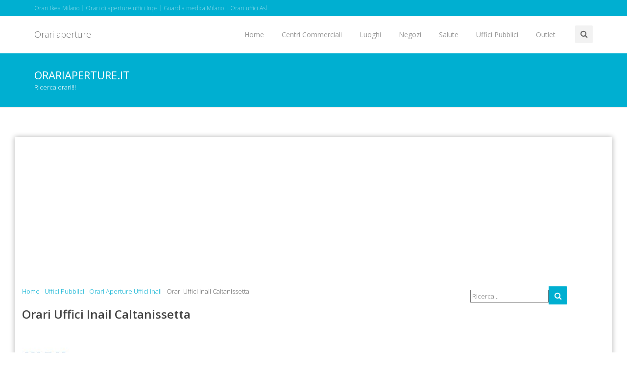

--- FILE ---
content_type: text/html
request_url: https://www.orariaperture.it/uffici-pubblici/orari-aperture-uffici-inail/inail-caltanissetta.asp
body_size: 5539
content:
<!doctype html><!--[if IE 8 ]><html class="ie ie8" lang="it"> <![endif]--><!--[if (gte IE 9)|!(IE)]><html lang="it" class="no-js"> <![endif]--><html><head><meta charset="utf-8"><title>Orari uffici Inail Caltanissetta, informazioni inail caltanissetta</title><meta name="description" content="Orari uffici Inail Caltanissetta, apertura uffici INAIL Caltanissetta di Via Rosso di San Secondo Pier Maria, uffici ispettorato INAIL Caltanissetta" /><meta http-equiv="content-type" content="text/html; charset=iso-8859-1" /><meta name="resource-type" content="document"><meta name="revisit-after" content="10"><meta name="copyright" content="Copyright orariaperture.it"><meta name="author" content="orariaperture.it"><meta name="doc-type" content="Web Page"><meta name="doc-class" content="Published"><meta name="doc-rights" content="Public Domain"><link rel="icon" type="img/ico" href="/favicon.ico"><meta http-equiv="content-language" content="it"><link href="https://www.orariaperture.it/uffici-pubblici/orari-aperture-uffici-inail/inail-caltanissetta.asp" rel="canonical" /><meta property="og:type" content="article"/><meta property="og:url" content="https://www.orariaperture.it/uffici-pubblici/orari-aperture-uffici-inail/inail-caltanissetta.asp"/><meta property="og:description" content="Orari uffici Inail Caltanissetta, apertura uffici INAIL Caltanissetta di Via Rosso di San Secondo Pier Maria, uffici ispettorato INAIL Caltanissetta" /><meta property="og:image" content="https://www.orariaperture.it/immagini/imm-nomi/inail.jpg" /><meta property="og:site_name" content="orariaperture.it"/><meta property="og:title" content="Orari uffici Inail Caltanissetta, informazioni inail caltanissetta"/><meta name="viewport" content="width=device-width, initial-scale=1, maximum-scale=1"><link rel="stylesheet" href="https://maxcdn.bootstrapcdn.com/bootstrap/3.3.6/css/bootstrap.min.css" type="text/css" media="screen"><link rel="stylesheet" href="https://maxcdn.bootstrapcdn.com/font-awesome/4.6.3/css/font-awesome.min.css" type="text/css" media="screen"><link rel="stylesheet" type="text/css" href="/template/css/style.css" media="screen"><link rel="stylesheet" type="text/css" href="/template/css/responsive.css" media="screen"><link rel="stylesheet" type="text/css" href="/template/css/colors/blue.css" title="red" media="screen" /><script type="text/javascript" asinc src="https://code.jquery.com/jquery-2.1.1.min.js"></script><script type="text/javascript" asinc src="https://maxcdn.bootstrapcdn.com/bootstrap/3.2.0/js/bootstrap.min.js"></script><script type="text/javascript" asinc src="/template/js/script.js"></script><!--[if IE 8]><script src="https://cdnjs.cloudflare.com/ajax/libs/html5shiv/3.7.3/html5shiv.js"></script><![endif]--><!--[if lt IE 9]><script src="https://cdnjs.cloudflare.com/ajax/libs/html5shiv/3.7.3/html5shiv.js"></script><![endif]--><script async src="https://pagead2.googlesyndication.com/pagead/js/adsbygoogle.js?client=ca-pub-4538263201296104"
     crossorigin="anonymous"></script></head><body><!-- Choice -->
<!-- End Choice --><div id="container"><div class="hidden-header"></div><header class="clearfix"><div class="top-bar color-bar"><div class="container"><div class="row"><div class="col-md-11"><ul class="contact-details"><li><a href="/centri-commerciali/orari-di-apertura-ikea/ikea-milano.asp" title="Orari Ikea Milano">Orari Ikea Milano</a></li><li><a href="/uffici-pubblici/orari-di-apertura-uffici-inps/default.asp" title="Orari di aperture uffici Inps">Orari di aperture uffici Inps</a></li><li><a href="/salute/telefono-guardia-medica/guardia-medica-milano.asp" title="Guardia medica Milano">Guardia medica Milano</a></li><li><a href="/salute/orari-uffici-asl/default.asp" title="Orari uffici Asl">Orari uffici Asl</a></li></ul></div><div class="col-md-1"><ul class="social-list"><li>&nbsp;</li></ul></div></div></div></div><div class="navbar navbar-default navbar-top"><div class="container"><div class="navbar-header"><button type="button" class="navbar-toggle" data-toggle="collapse" data-target=".navbar-collapse"><i class="fa fa-bars"></i></button><a class="navbar-brand" href="/default.asp" title="Orari aperture">Orari aperture</a></div><div class="navbar-collapse collapse"><div class="search-side"><a href="#" class="show-search" title="Ricerca"><i class="fa fa-search"></i></a><div class="search-form"><form method="get" class="searchform" action="/ricerca/default.asp"><input type="text" value="" name="q" id="q" placeholder="Ricerca orari"></form></div></div><ul class="nav navbar-nav navbar-right"><li><a href="/default.asp" title="Orari aperture">Home</a></li><li><a href="/centri-commerciali/default.asp" title="Orari Centri Commerciali">Centri Commerciali</a></li><li><a href="/luoghi/default.asp" title="Orari Luoghi">Luoghi</a></li><li><a href="/negozi/default.asp" title="Orari Negozi">Negozi</a></li><li><a href="/salute/default.asp" title="Orari Salute">Salute</a></li><li><a href="/uffici-pubblici/default.asp" title="Uffici Pubblici">Uffici Pubblici</a></li><li><a href="/outlet/default.asp" title="Outlet">Outlet</a></li></ul></div></div></div></header><div class="page-banner"><div class="container"><div class="row"><div class="col-md-12"><h2>OrariAperture.it</h2><p>Ricerca orari!!!</p></div></div></div></div><div id="content"><div class="container boxed-page"><div class="row blog-page"><div class="col-md-9"><div><a href="/default.asp" title="Orari aperture">Home</a> - <a href="/uffici-pubblici/default.asp" title="Uffici Pubblici">Uffici Pubblici</a> - <a href="/uffici-pubblici/orari-aperture-uffici-inail/" title="Orari Aperture Uffici Inail">Orari Aperture Uffici Inail</a> - Orari Uffici Inail Caltanissetta</div><div>&nbsp;</div><h1>Orari Uffici Inail Caltanissetta</h1><div>&nbsp;</div><div><img src="/immagini/imm-nomi/inail.jpg" class="attachment-shop_single wp-post-image" alt="Orari Uffici Inail Caltanissetta" width="100" border="0"/></div><div>&nbsp;</div><div align="center"><script async src="https://pagead2.googlesyndication.com/pagead/js/adsbygoogle.js?client=ca-pub-4538263201296104"
     crossorigin="anonymous"></script>
<!-- display-adattabile -->
<ins class="adsbygoogle"
     style="display:block"
     data-ad-client="ca-pub-4538263201296104"
     data-ad-slot="6457873393"
     data-ad-format="auto"
     data-full-width-responsive="true"></ins>
<script>
     (adsbygoogle = window.adsbygoogle || []).push({});
</script></div><div>&nbsp;</div><div><p><strong>INAIL CALTANISSETTA</strong></p><p>Via Rosso di San Secondo Pier Maria, 47<br />
93100 Caltanissetta (CL)<br />
Telefono: 0934530211<br />
Fax:0688468541<br />
Email: CALTANISSETTA@INAIL.IT<br />
PEC: CALTANISSETTA@POSTACERT.INAIL.IT</p><p><br /></p><h3>Orari apertura Inail Caltanissetta</h3><p><strong>Lavoratori</strong><br />
 lunedi' martedi' e giovedi' mattina<br />
 09:00 - 12:00<br />
<br />
 lunedi' pomeriggio<br />
 14:00 - 15:00<br />
<br />
 <strong>Aziende</strong><br />
 lunedi' martedi' e giovedi' mattina<br />
09:00 - 12:00<br />
<br />
lunedi' pomeriggio<br />
14:00 - 15:00<br />
<br />
 <strong>Ambulatorio</strong><br />
 da lunedi' a venerdi' mattina
08:30 - 12:00</p><p><br /></p></div><div>&nbsp;</div><div>&nbsp;</div><div>Sito web <a href="http://www.inail.it/" title="Inail" target="_blank"><strong>Inail</strong></a></div><div>&nbsp;</div><div>&nbsp;</div><h4>In provincia di Caltanissetta</h4><div>&nbsp;</div><div class="row"><div class="col-md-4"><div><a href="/negozi/orari-apertura-discount-md/md-caltanissetta.asp" title="Md Caltanissetta"><img src="/immagini/imm-nomi-30/md.jpg" alt="Md Caltanissetta" width="30" border="0" /> Md Caltanissetta</a></div><div>&nbsp;</div></div><div class="col-md-4"><div><a href="/salute/orari-uffici-asl/asp-caltanissetta.asp" title="Asp Caltanissetta"><img src="/immagini/imm-nomi-30/asp-caltanissetta.jpg" alt="Asp Caltanissetta" width="30" border="0" /> Asp Caltanissetta</a></div><div>&nbsp;</div></div><div class="col-md-4"><div><a href="/negozi/orari-di-apertura-trony/trony-caltanissetta.asp" title="Trony Caltanissetta"><img src="/immagini/imm-nomi-30/trony.jpg" alt="Trony Caltanissetta" width="30" border="0" /> Trony Caltanissetta</a></div><div>&nbsp;</div></div></div><div class="row"><div class="col-md-4"><div><a href="/negozi/orari-aperture-negozi-decathlon/decathlon-caltanissetta.asp" title="Decathlon Caltanissetta"><img src="/immagini/imm-nomi-30/decathlon.jpg" alt="Decathlon Caltanissetta" width="30" border="0" /> Decathlon Caltanissetta</a></div><div>&nbsp;</div></div><div class="col-md-4"><div><a href="/negozi/orari-aperture-negozi-euronics/euronics-caltanissetta.asp" title="Euronics Caltanissetta"><img src="/immagini/imm-nomi-30/euronics.jpg" alt="Euronics Caltanissetta" width="30" border="0" /> Euronics Caltanissetta</a></div><div>&nbsp;</div></div><div class="col-md-4"><div><a href="/negozi/orari-di-apertura-lidl/lidl-caltanissetta.asp" title="Lidl Caltanissetta"><img src="/immagini/imm-nomi-30/lidl.jpg" alt="Lidl Caltanissetta" width="30" border="0" /> Lidl Caltanissetta</a></div><div>&nbsp;</div></div></div><div>&nbsp;</div><div>&nbsp;</div><div align="center"><script async src="https://pagead2.googlesyndication.com/pagead/js/adsbygoogle.js?client=ca-pub-4538263201296104"
     crossorigin="anonymous"></script>
<!-- display-adattabile -->
<ins class="adsbygoogle"
     style="display:block"
     data-ad-client="ca-pub-4538263201296104"
     data-ad-slot="6457873393"
     data-ad-format="auto"
     data-full-width-responsive="true"></ins>
<script>
     (adsbygoogle = window.adsbygoogle || []).push({});
</script></div><div>&nbsp;</div></div><div class="col-md-3 sidebar left-sidebar"><div class="widget widget-search"><form action="/ricerca/default.asp" method="get"><input type="text" placeholder="Ricerca..." name="q"/><button class="search-btn" type="submit"><i class="fa fa-search"></i></button></form></div><div class="left-box"><script async src="https://pagead2.googlesyndication.com/pagead/js/adsbygoogle.js?client=ca-pub-4538263201296104"
     crossorigin="anonymous"></script>
<!-- display-adattabile -->
<ins class="adsbygoogle"
     style="display:block"
     data-ad-client="ca-pub-4538263201296104"
     data-ad-slot="6457873393"
     data-ad-format="auto"
     data-full-width-responsive="true"></ins>
<script>
     (adsbygoogle = window.adsbygoogle || []).push({});
</script></div><div class="widget widget-categories"><h4>Uffici Pubblici Caltanissetta <span class="head-line"></span></h4><ul><li><a href="/uffici-pubblici/orari-aperture-camera-di-commercio/camera-di-commercio-caltanissetta.asp" title="Camera Di Commercio Caltanissetta"><img src="/immagini/imm-nomi-30/camera-di-commercio.jpg" alt="Camera Di Commercio Caltanissetta" width="30" border="0" /> Camera Di Commercio Caltanissetta</a></li><li><a href="/uffici-pubblici/orario-uffici-centri-per-l-impiego/centri-per-l-impiego-caltanissetta.asp" title="Centri Per L'impiego Caltanissetta"><img src="/immagini/imm-nomi-30/centri-per-l-impiego.jpg" alt="Centri Per L'impiego Caltanissetta" width="30" border="0" /> Centri Per L'impiego Caltanissetta</a></li><li><a href="/uffici-pubblici/orari-aperture-uffici-inail/inail-caltanissetta.asp" title="Inail Caltanissetta"><img src="/immagini/imm-nomi-30/inail.jpg" alt="Inail Caltanissetta" width="30" border="0" /> Inail Caltanissetta</a></li><li><a href="/uffici-pubblici/orari-di-apertura-uffici-inps/inps-caltanissetta.asp" title="Inps Caltanissetta"><img src="/immagini/imm-nomi-30/inps.jpg" alt="Inps Caltanissetta" width="30" border="0" /> Inps Caltanissetta</a></li><li><a href="/uffici-pubblici/orari-aperture-questura/questura-caltanissetta.asp" title="Questura Caltanissetta"><img src="/immagini/imm-nomi-30/questura.jpg" alt="Questura Caltanissetta" width="30" border="0" /> Questura Caltanissetta</a></li><li><a href="/uffici-pubblici/orari-aperture-uffici-vigili-urbani/vigili-urbani-caltanissetta.asp" title="Vigili Urbani Caltanissetta"><img src="/immagini/imm-nomi-30/vigili-urbani.jpg" alt="Vigili Urbani Caltanissetta" width="30" border="0" /> Vigili Urbani Caltanissetta</a></li></ul></div></div></div></div></div><footer><div class="container"><div class="row footer-widgets"><div class="col-md-3"><div class="footer-widget"><ul><li><a href="/centri-commerciali/orari-aperture-bennet/default.asp" title="Orari aperture Bennet">Orari aperture Bennet</a></li><li><a href="/negozi/orari-apertura-bricocenter/default.asp" title="Orari Apertura Bricocenter">Orari Apertura Bricocenter</a></li></ul></div></div><div class="col-md-3"><div class="footer-widget"><ul><li><a href="/uffici-pubblici/orari-di-apertura-uffici-inps/default.asp" title="Orari di aperture uffici Inps">Orari di aperture uffici Inps</a></li><li><a href="/uffici-pubblici/orario-uffici-centri-per-l-impiego/default.asp" title="Orario uffici Centri per l'Impiego">Orario uffici Centri per l'Impiego</a></li></ul></div></div><div class="col-md-3"><div class="footer-widget"><ul><li><a href="/salute/telefono-guardia-medica/default.asp" title="Telefono guardia medica">Telefono guardia medica</a></li><li><a href="/salute/numeri-di-telefono-cup/default.asp" title="Numeri di telefono Cup">Numeri di telefono Cup</a></li></ul></div></div><div class="col-md-3"><div class="footer-widget"><ul><li><a href="/chi-siamo.asp" title="Chi siamo">Chi siamo</a></li><li><a href="/mappa-del-sito.asp" title="Mappa del sito">Mappa del sito</a></li></ul></div></div></div><div class="copyright-section"><div class="row"><div class="col-md-6"><p>&copy; orariaperture.it - All Rights Reserved</p></div><div class="col-md-6"><ul class="footer-nav"><li><a href="/privacy-e-termini-di-utilizzo.asp" title="Privacy e termini di utilizzo">Privacy e termini di utilizzo</a></li><li><a href="/contatti/default.asp" title="Contatti">Contatti</a></li></ul></div></div></div></div></footer></div><a href="#" class="back-to-top" title="Orari aperture top"><i class="fa fa-angle-up"></i></a><script async src="https://www.googletagmanager.com/gtag/js?id=UA-1328885-60"></script>
<script>
  window.dataLayer = window.dataLayer || [];
  function gtag(){dataLayer.push(arguments);}
  gtag('js', new Date());

  gtag('config', 'UA-1328885-60');
</script></body></html><!-- orari aperture -->


--- FILE ---
content_type: text/html; charset=utf-8
request_url: https://www.google.com/recaptcha/api2/aframe
body_size: 267
content:
<!DOCTYPE HTML><html><head><meta http-equiv="content-type" content="text/html; charset=UTF-8"></head><body><script nonce="A-qnDcN9I_2z-mWYEmBIvQ">/** Anti-fraud and anti-abuse applications only. See google.com/recaptcha */ try{var clients={'sodar':'https://pagead2.googlesyndication.com/pagead/sodar?'};window.addEventListener("message",function(a){try{if(a.source===window.parent){var b=JSON.parse(a.data);var c=clients[b['id']];if(c){var d=document.createElement('img');d.src=c+b['params']+'&rc='+(localStorage.getItem("rc::a")?sessionStorage.getItem("rc::b"):"");window.document.body.appendChild(d);sessionStorage.setItem("rc::e",parseInt(sessionStorage.getItem("rc::e")||0)+1);localStorage.setItem("rc::h",'1768627905510');}}}catch(b){}});window.parent.postMessage("_grecaptcha_ready", "*");}catch(b){}</script></body></html>

--- FILE ---
content_type: text/css
request_url: https://www.orariaperture.it/template/css/colors/blue.css
body_size: 1320
content:
a{color:#00afd1}.accent-color{color:#00afd1}.accent-color-bg{background-color:#00afd1}.top-bar a:hover{color:#00afd1}.section-overlay{background-color:#00afd1}.top-bar.color-bar{background-color:#00afd1}.service-box .read-more{color:#00afd1}a.main-button,input[type="submit"]{background-color:#00afd1}.navbar-default .navbar-nav > li:hover > a,.navbar-default .navbar-nav > li > a.active{color:#00afd1}.dropdown > li:hover > a,.sup-dropdown li:hover > a{color:#00afd1}.navbar-default .navbar-nav > li > a:after{background-color:#00afd1}.navbar-default .navbar-nav > li > a.active,.navbar-default .navbar-nav > li:hover > a{border-color:#00afd1}.dropdown li a.active,.sup-dropdown li a.active{color:#00afd1}ul.breadcrumbs li a:hover{color:#00afd1}.full-width-recent-projects .portfolio-item:hover .portfolio-thumb .thumb-overlay{background-color:#00afd1}.tp-caption.color-bg{background-color:#00afd1}.team-member .member-socail a.mail:hover i{background-color:#00afd1}.post-share a.mail:hover{background-color:#00afd1}.progress .progress-bar.progress-bar-primary{background-color:#00afd1}.latest-posts-classic .left-meta-post .post-type i{background-color:#00afd1}.latest-posts-classic .post-title a:hover{color:#00afd1}.latest-posts-classic .read-more{color:#00afd1}.panel-title a{color:#00afd1}.panel-title a:hover{color:#00afd1}.milestone-block .milestone-icon{background-color:#00afd1}.milestone-block .milestone-icon:after{background-color:#00afd1}.milestone-block .milestone-number{color:#00afd1}.pricing-tables .pricing-table.highlight-plan .plan-name h3{}.pricing-tables .pricing-table.highlight-plan .plan-signup{background-color:#00afd1}.pricing-tables .pricing-table.highlight-plan .plan-name{background-color:#00afd1}.btn-system{background-color:#00afd1}.btn-system.border-btn{border-color:#00afd1;color:#00afd1}.btn-system.border-btn:hover{background-color:#00afd1}.btn-system.border-btn.btn-wite:hover{color:#00afd1}.btn-system.btn-wite{color:#00afd1}ul.icons-list li i{color:#00afd1}.nav-tabs > li > a:hover,.nav-tabs > li > a:focus{background-color:#00afd1}.nav-tabs > li.active > a,.nav-tabs > li.active > a:hover{color:#00afd1}.icon-small{text-shadow:0 0 0 #00afd1}.icon-small:hover,.service-box:hover .icon-small{color:#00afd1}.icon-medium{text-shadow:0 0 0 #00afd1}.icon-medium:hover,.service-box:hover .icon-medium{color:#00afd1}.icon-large{text-shadow:0 0 0 #00afd1}.icon-large:hover,.service-box:hover .icon-large{color:#00afd1}.icon-effect-1{box-shadow:0 0 0 3px #00afd1;-o-box-shadow:0 0 0 3px #00afd1;-moz-box-shadow:0 0 0 3px #00afd1;-webkit-box-shadow:0 0 0 3px #00afd1}.icon-effect-1:after{background-color:#00afd1}.icon-effect-1:hover,.service-box:hover .icon-effect-1{color:#00afd1}.icon-effect-2{color:#00afd1;box-shadow:0 0 0 3px #00afd1;-o-box-shadow:0 0 0 3px #00afd1;-moz-box-shadow:0 0 0 3px #00afd1;-webkit-box-shadow:0 0 0 3px #00afd1}.icon-effect-2:after{background-color:#00afd1}.icon-effect-3{color:#00afd1;box-shadow:0 0 0 3px #00afd1;-o-box-shadow:0 0 0 3px #00afd1;-moz-box-shadow:0 0 0 3px #00afd1;-webkit-box-shadow:0 0 0 3px #00afd1}.icon-effect-4{color:#00afd1;box-shadow:0 0 0 3px #00afd1;-o-box-shadow:0 0 0 3px #00afd1;-moz-box-shadow:0 0 0 3px #00afd1;-webkit-box-shadow:0 0 0 3px #00afd1}.icon-effect-5{color:#00afd1;box-shadow:0 0 0 3px #00afd1;-o-box-shadow:0 0 0 3px #00afd1;-moz-box-shadow:0 0 0 3px #00afd1;-webkit-box-shadow:0 0 0 3px #00afd1}.icon-effect-6{color:#00afd1;box-shadow:0 0 0 3px #00afd1;-o-box-shadow:0 0 0 3px #00afd1;-moz-box-shadow:0 0 0 3px #00afd1;-webkit-box-shadow:0 0 0 3px #00afd1}.team-member .member-photo .member-name span{background-color:#00afd1}.classic-title span{border-bottom-color:#00afd1}.portfolio-filter li a:hover{color:#00afd1}.portfolio-filter li a.selected{border-color:#00afd1;background-color:#00afd1}.portfolio-item:hover .portfolio-details h4{color:#00afd1}.project-content h4 span{border-bottom-color:#00afd1}.recent-projects h4.title span{border-bottom-color:#00afd1}ul.post-meta li a:hover{color:#00afd1}#pagination span.current{border-color:#00afd1;background-color:#00afd1}#pagination a:hover{color:#00afd1}.post-tags-list a:hover{background-color:#00afd1}.post-share a.mail{background-color:#00afd1}.sidebar a:hover{color:#00afd1}.widget-search .search-btn{background-color:#00afd1}.sidebar .tagcloud a:hover{background-color:#00afd1}.back-to-top:hover i{background-color:#00afd1}.touch-slider .owl-controls.clickable .owl-buttons div:hover{background-color:#00afd1}.touch-carousel .owl-controls.clickable .owl-buttons div:hover{background-color:#00afd1}.testimonials-carousel .owl-controls.clickable .owl-buttons div{background-color:#00afd1}.testimonials-carousel .owl-controls.clickable .owl-buttons div:hover i{color:#00afd1}#portfolio-list li .portfolio-item-content{background:rgba(0,175,209,0.9)}.services-3-icon i{background-color:#00afd1}.services-2-icon i{background-color:#00afd1}#main-slide .animated2 strong{color:#00afd1}#main-slide .animated4 strong{color:#00afd1}#main-slide .animated7 strong{color:#00afd1}#main-slide .carousel-control i:hover{background-color:#00afd1}.slider.btn{background-color:#00afd1}#main-slide .carousel-indicators .active{background-color:#00afd1}.counter-item i{color:#00afd1}.timer{color:#00afd1}.progress-bar{background-color:#00afd1}.team-member.modern .member-photo:after{background-color:#00afd1}.twitter-widget a{color:#00afd1}.dot1,.dot2{background-color:#00afd1}.page-banner{padding:30px 0;border-bottom:1px solid #eee;background-color:#00afd1;background-position:center}.page-banner h2{font-weight:500;text-transform:uppercase;color:#FFF}.page-banner p{font-weight:300;color:#FFF}